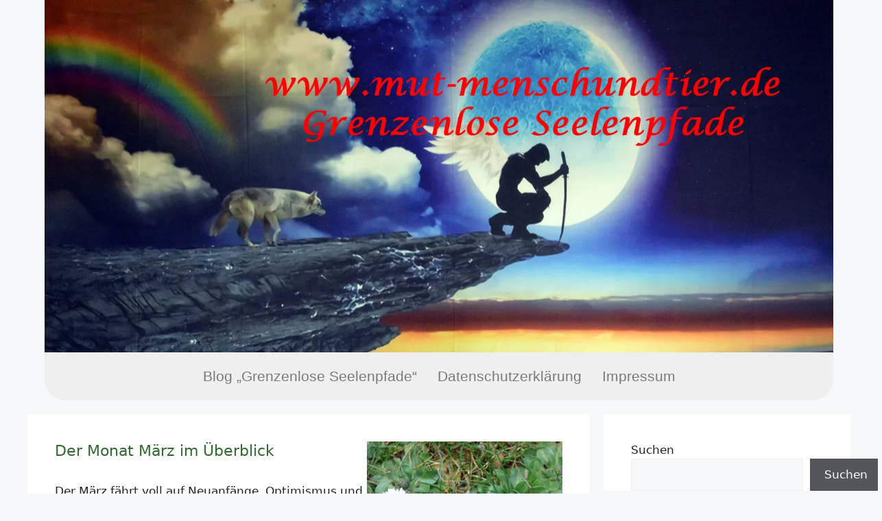

--- FILE ---
content_type: text/css
request_url: https://grenzenlose-seelenpfade.de/grenzenlose-seelenpfade-bilder/elementor/css/post-329.css?ver=1747420224
body_size: 222
content:
.elementor-329 .elementor-element.elementor-element-e93cb26 > .elementor-element-populated{margin:0px 0px 0px 0px;--e-column-margin-right:0px;--e-column-margin-left:0px;padding:0px 0px 0px 0px;}.elementor-widget-text-editor{font-family:var( --e-global-typography-text-font-family ), Sans-serif;font-weight:var( --e-global-typography-text-font-weight );color:var( --e-global-color-text );}.elementor-widget-text-editor.elementor-drop-cap-view-stacked .elementor-drop-cap{background-color:var( --e-global-color-primary );}.elementor-widget-text-editor.elementor-drop-cap-view-framed .elementor-drop-cap, .elementor-widget-text-editor.elementor-drop-cap-view-default .elementor-drop-cap{color:var( --e-global-color-primary );border-color:var( --e-global-color-primary );}.elementor-329 .elementor-element.elementor-element-73e4959{--spacer-size:5px;}.elementor-329 .elementor-element.elementor-element-1410757b:not(.elementor-motion-effects-element-type-background) > .elementor-widget-wrap, .elementor-329 .elementor-element.elementor-element-1410757b > .elementor-widget-wrap > .elementor-motion-effects-container > .elementor-motion-effects-layer{background-image:url("https://grenzenlose-seelenpfade.de/grenzenlose-seelenpfade-bilder/kerze-an.gif");background-repeat:no-repeat;background-size:contain;}.elementor-329 .elementor-element.elementor-element-1410757b > .elementor-element-populated{transition:background 0.3s, border 0.3s, border-radius 0.3s, box-shadow 0.3s;margin:0px 0px 0px 0px;--e-column-margin-right:0px;--e-column-margin-left:0px;padding:0px 0px 0px 0px;}.elementor-329 .elementor-element.elementor-element-1410757b > .elementor-element-populated > .elementor-background-overlay{transition:background 0.3s, border-radius 0.3s, opacity 0.3s;}.elementor-329 .elementor-element.elementor-element-c6e815c > .elementor-element-populated{margin:0px 0px 0px 0px;--e-column-margin-right:0px;--e-column-margin-left:0px;padding:0px 0px 0px 0px;}.elementor-329 .elementor-element.elementor-element-4fd81e6{--spacer-size:5px;}